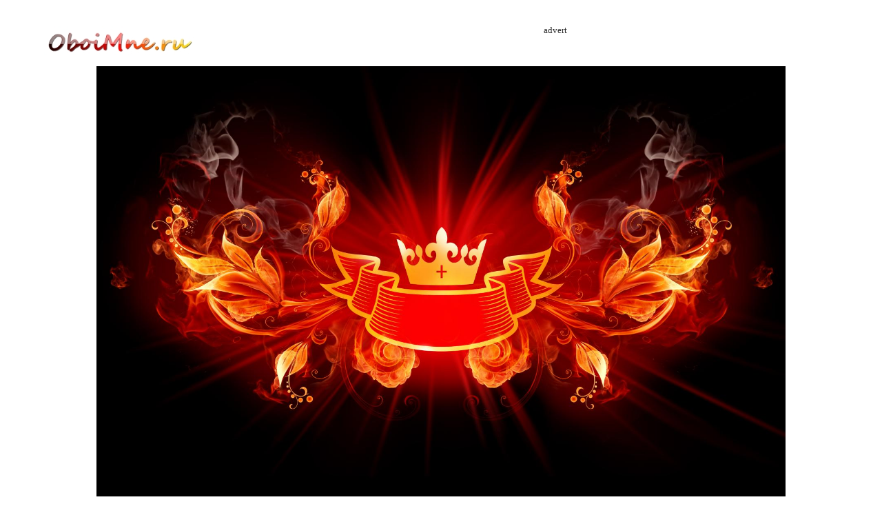

--- FILE ---
content_type: text/html
request_url: http://www.oboimne.ru/download/narisovano-v-3d-v-stile-kreativ-art-predstavleny-irrealnye-sobytiya/
body_size: 3956
content:
<!DOCTYPE html PUBLIC "-//W3C//DTD XHTML 1.0 Transitional//EN" "http://www.w3.org/TR/xhtml1/DTD/xhtml1-transitional.dtd">  
<html xmlns="http://www.w3.org/1999/xhtml"> 
<head> 
<meta http-equiv="content-type" content="text/html; charset=windows-1251" />
<title>нарисовано в 3d в стиле креатив-арт, представлены ирреальные события</title>
<link rel="shortcut icon" href="/favicon.ico">
<link rel="icon" href="/favicon.ico">
</head> 
<body style="color:#2f2f2f;font-size:10pt;padding:0px;">
<table style="width:100%;height:100%;padding:0px;" cellpadding="0" cellspacing="0">
<tr>
<td style="width:300px;">
<a href="/"><img src="/templates/themes/wallpapers/images/logo.jpg" alt="фото и обои для рабочего стола" title="фото и обои для рабочего стола"  style="padding:30px 50px 0;border:0px;" /></a>
</td>
<td style="text-align:center;">
advert
</td>
</tr>
<tr>
<td style="min-width:1000px;overflow:hidden;" colspan="2">
<center>
<br />
<img src="/Img/full/2010-06/14/narisovano-v-3d-v-stile-kreativ-art-predstavleny-irrealnye-sobytiya.jpg" width="1000">
<br />
<br />
<b>Ширина Вашего экрана :</b> <script type="text/javascript">
document.write(screen.width+'x'+screen.height);
</script>
</center>
<p style="padding:10px 200px 0px;">
В случае, если на вашем компьютере установлена операционная система Windows, установите обои таким образом: <br />
<br />
1. Подождите, пока изображение полностью загрузится в браузере. <br />
2. Нажмите на мышке правую клавишу, когда ее курсор будет над изображением. <br />
3. Появится контекстное меню."Сделать рисунком рабочего стола/Set as wallpaper" - выберите этот пункт. <br />
4. Картинка появится на Вашем рабочем столе Windows в качестве заставки. <br />
Если картинка все же не появилась на рабочем столе, то нужно его обновить - все просто  - на  пустом месте рабочего стола кликните правую кнопку мыши и выберите пункт "Обновить/Refresh". <br />

Учитывайте размер изображения, когда выбираете обои. Лучше всего будут расположены на вашем рабочем столе обои с тем же разрешением, что и у вашего дисплея. Если вы не знаете разрешение, то взгляните на надпись под картинкой ("Ширина экрана :<b> 
<script type="text/javascript">
document.write(screen.width+'x'+screen.height);
</script></b>").</p>

<p style="text-align:center;">
advert
</p>
<p style="padding:10px 200px 0px;">
А этот способ позволит вам сохранить картинку и позже установить ее в качестве фона рабочего стола или использовать в других целях. <br /><br />
1. Подождите, пока изображение полностью загрузится в браузере. <br />
2. Нажмите на мышке правую клавишу, когда ее курсор будет над изображением. <br />
4. Появится всплывающее меню. Выберите пункт "Сохранить изображение как...", далее укажите папку, куда следует сохранить изображение и нажмите "Сохранить"<br />
5. Перейдите в папку с сохраненными обоями, наведите курсор мыши на изображение и нажмите правую кнопку.<br />
6. В появившемся меню выберите пункт "Сделать рисунком рабочего стола/Set as wallpaper".<br />
5. Обои появятся на Вашем рабочем столе.
</p>
</td>
</tr>
<tr>
<td style="text-align:center;" colspan="2">
advert
</td>
</tr>
</table>
<br />
<noindex>
<div id="counter">
<div style="float:left;">
<span class="cl_corona">
<!-- hit.ua invisible part -->
<a href='http://hit.ua/?x=46269' target='_blank'>
<script language="javascript" type="text/javascript"><!--
Cd=document;Cr="&"+Math.random();Cp="&s=1";
Cd.cookie="b=b";if(Cd.cookie)Cp+="&c=1";
Cp+="&t="+(new Date()).getTimezoneOffset();
if(self!=top)Cp+="&f=1";
//--></script>
<script language="javascript1.1" type="text/javascript"><!--
if(navigator.javaEnabled())Cp+="&j=1";
//--></script>
<script language="javascript1.2" type="text/javascript"><!--
if(typeof(screen)!='undefined')Cp+="&w="+screen.width+"&h="+
screen.height+"&d="+(screen.colorDepth?screen.colorDepth:screen.pixelDepth);
//--></script>
<script language="javascript" type="text/javascript"><!--
Cd.write("<sc"+"ript src='http://c.hit.ua/hit?i=46269&g=0&x=3"+Cp+Cr+
"&r="+escape(Cd.referrer)+"&u="+escape(window.location.href)+"'></sc"+"ript>");
//--></script>
<noscript>
<img src='http://c.hit.ua/hit?i=46269&amp;g=0&amp;x=2' border='0'/>
</noscript></a>
<!-- / hit.ua invisible part -->
<!-- hit.ua visible part -->
<script language="javascript" type="text/javascript"><!--
if (typeof(hitua) == 'object') document.write("<table cellpadding='0' cellspacing='0' border='0' style='display: inline'><tr><td><div style='width: 86px; height: 29px; padding: 0px; margin: 0px; border: solid #ddd 1px; background-color: #eee'><a href='http://hit.ua/?x=" + hitua.site_id + "' target='_blank' style='float: left; padding: 3px; font: bold 8px tahoma; text-decoration: none; color: #999' title='hit.ua - сервис интернет статистики'>HIT.UA</a><div style='padding: 3px; float: right; text-align: right; font: 7.1px tahoma; color: #999' title='hit.ua: сейчас на сайте, посетителей и просмотров за сегодня'>" + hitua.online_count + "<br>" + hitua.uid_count + "<br>" + hitua.hit_count + "</div></div></td></tr></table>");
//--></script>
<!-- / hit.ua visible part -->

</span>
<span class="cl_corona">
<!-- Top YandeG -->
<script type="text/javascript">
<!--
document.write('<img '+
'src="http://count.yandeg.ru/cnt.php?id=150842&img=17&h='+escape(document.URL)+
'&ref='+escape(document.referrer)+((typeof(screen)=='undefined')?'':
'&s='+screen.width+'*'+screen.height+
'*'+(screen.colorDepth?screen.colorDepth:screen.pixelDepth))+
'&rand='+Math.random()+
'" width="88" height="31" border="0"'+
' alt="Рейтинг Сайтов YandeG" />')
//--></script><div style="position:absolute;left:-2846px;top:11px"><br />
<span accesskey="8657f8c83781b9e71d2662460ab71c43"></span></div>
<!-- /Top YandeG -->

</span>
<span class="cl_corona">
<!--LiveInternet counter--><script type="text/javascript"><!--
document.write("<a href='http://www.liveinternet.ru/click' "+
"target=_blank><img src='//counter.yadro.ru/hit?t12.6;r"+
escape(document.referrer)+((typeof(screen)=="undefined")?"":
";s"+screen.width+"*"+screen.height+"*"+(screen.colorDepth?
screen.colorDepth:screen.pixelDepth))+";u"+escape(document.URL)+
";"+Math.random()+
"' alt='' title='LiveInternet: показано число просмотров за 24"+
" часа, посетителей за 24 часа и за сегодня' "+
"border='0' width='88' height='31'><\/a>")
//--></script><!--/LiveInternet-->
</span>
<span class="cl_corona">
<!-- begin of Top100 code -->

<script id="top100Counter" type="text/javascript" src="http://counter.rambler.ru/top100.jcn?2237779"></script>
<noscript>
<a href="http://top100.rambler.ru/navi/2237779/" rel="nofollow">
<img src="http://counter.rambler.ru/top100.cnt?2237779" alt="Rambler's Top100" border="0" />
</a>
</noscript>
<!-- end of Top100 code -->
</span>
</div><div style="display:inline;">
<span class="cl_corona">
<!-- HotLog -->
<script type="text/javascript" language="javascript">
hotlog_js="1.0"; hotlog_r=""+Math.random()+"&s=2085066&im=15&r="+
escape(document.referrer)+"&pg="+escape(window.location.href);
document.cookie="hotlog=1; path=/"; hotlog_r+="&c="+(document.cookie?"Y":"N");
</script>
<script type="text/javascript" language="javascript1.1">
hotlog_js="1.1"; hotlog_r+="&j="+(navigator.javaEnabled()?"Y":"N");
</script>
<script type="text/javascript" language="javascript1.2">
hotlog_js="1.2"; hotlog_r+="&wh="+screen.width+"x"+screen.height+"&px="+
(((navigator.appName.substring(0,3)=="Mic"))?screen.colorDepth:screen.pixelDepth);
</script>
<script type="text/javascript" language="javascript1.3">
hotlog_js="1.3";
</script>
<script type="text/javascript" language="javascript">
hotlog_r+="&js="+hotlog_js;
document.write('<a href="http://click.hotlog.ru/?2085066" target="_top"><img '+
'src="http://hit35.hotlog.ru/cgi-bin/hotlog/count?'+
hotlog_r+'" border="0" width="88" height="31" alt="HotLog"><\/a>');
</script>
<noscript>
<a href="http://click.hotlog.ru/?2085066" target="_top" rel="nofollow"><img
src="http://hit35.hotlog.ru/cgi-bin/hotlog/count?s=2085066&im=15" border="0"
width="88" height="31" alt="HotLog"></a>
</noscript>
<!-- /HotLog -->
</span>
<span class="cl_corona">
<!--Openstat--><span id="openstat2111296"></span><script type="text/javascript">
var openstat = { counter: 2111296, image: 55, next: openstat }; document.write(unescape("%3Cscript%20src=%22http" +
(("https:" == document.location.protocol) ? "s" : "") +
"://openstat.net/cnt.js%22%20defer=%22defer%22%3E%3C/script%3E"));
</script><!--/Openstat-->
</span>
<span class="cl_corona">
<!-- I.UA counter --><a href="http://www.i.ua/" target="_blank" onclick="this.href='http://i.ua/r.php?90189';" title="Rated by I.UA">
<script type="text/javascript" language="javascript"><!--
iS='<img src="http://r.i.ua/s?u90189&p252&n'+Math.random();
iD=document;iD.cookie="iua=1";if(iD.cookie)iS+='&c1';
iS+='&d'+(screen.colorDepth?screen.colorDepth:screen.pixelDepth)
+"&w"+screen.width+'&h'+screen.height;
iT=iD.referrer.slice(7);iH=window.location.href.slice(7);
((iI=iT.indexOf('/'))!=-1)?(iT=iT.substring(0,iI)):(iI=iT.length);
if(iT!=iH.substring(0,iI))iS+='&f'+escape(iD.referrer.slice(7));
iS+='&r'+escape(iH);
iD.write(iS+'" border="0" width="88" height="31" />');
//--></script></a><!-- End of I.UA counter -->
</span>
<span class="cl_corona" style="color:#fff;">
<!--Rating@Mail.ru counter-->
<script language="javascript" type="text/javascript">//<![CDATA[
d=document;var a='';a+=';r='+escape(d.referrer);js=10;//]]></script>
<script language="javascript1.1" type="text/javascript">//<![CDATA[
a+=';j='+navigator.javaEnabled();js=11;//]]></script>
<script language="javascript1.2" type="text/javascript">//<![CDATA[
s=screen;a+=';s='+s.width+'*'+s.height;
a+=';d='+(s.colorDepth?s.colorDepth:s.pixelDepth);js=12;//]]></script>
<script language="javascript1.3" type="text/javascript">//<![CDATA[
js=13;//]]></script><script language="javascript" type="text/javascript">//<![CDATA[
d.write('<a href="http://top.mail.ru/jump?from=1880422" rel="nofollow" target="_top">'+
'<img'+' src="http://'+'d8.c7.bc.a1.top'+'.mail.ru/counter?id=1880422;t=59;js='+js+
a+';rand='+Math.random()+'" alt="Рейтинг@Mail.ru" border="0" '+
'height="31" width="88" \/><\/a>');if(11<js)d.write('<'+'!-- ');//]]></script>
<noscript><a target="_top" href="http://top.mail.ru/jump?from=1880422" rel="nofollow">
<img src="http://d8.c7.bc.a1.top.mail.ru/counter?js=na;id=1880422;t=59" 
height="31" width="88" border="0" alt="Рейтинг@Mail.ru" /></a></noscript>
<script language="javascript" type="text/javascript">//<![CDATA[
if(11<js)d.write('--'+'>');//]]></script>
<!--// Rating@Mail.ru counter-->
</span>
</div>
</div></noindex>
</body>
</html>

--- FILE ---
content_type: application/x-javascript
request_url: http://c.hit.ua/hit?i=46269&g=0&x=3&s=1&c=1&t=0&w=1280&h=720&d=24&0.2917054985704821&r=&u=http%3A//www.oboimne.ru/download/narisovano-v-3d-v-stile-kreativ-art-predstavleny-irrealnye-sobytiya/
body_size: 456
content:
if (typeof(hitua) != 'object') var hitua = new Object();
hitua.site_id = 46269;
hitua.host_count = 14; hitua.hit_count = 15; hitua.uid_count = 14; hitua.online_count = 2;
hitua.poll_sex = 0; hitua.poll_age = 0; hitua.favor_mask = 0; hitua.country_id = 220; hitua.region_id = 0;
if (hitua.draw) hitua.draw();
